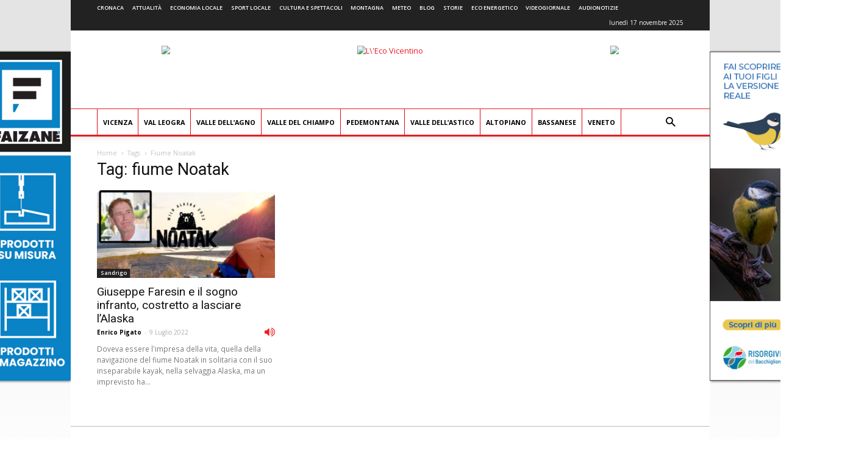

--- FILE ---
content_type: text/html; charset=UTF-8
request_url: https://www.ecovicentino.it/tag/fiume-noatak/
body_size: 19149
content:
<!doctype html >
<!--[if IE 8]>    <html class="ie8" lang="en"> <![endif]-->
<!--[if IE 9]>    <html class="ie9" lang="en"> <![endif]-->
<!--[if gt IE 8]><!--> <html lang="it-IT" prefix="og: http://ogp.me/ns#"> <!--<![endif]-->
<head>
    <title>fiume Noatak Archivi - L&#039;Eco Vicentino</title>
    <meta charset="UTF-8" />
    <meta name="viewport" content="width=device-width, initial-scale=1.0">
    <meta name="apple-itunes-app" content="app-id=967604675">
    <link rel="pingback" href="https://www.ecovicentino.it/xmlrpc.php" />
    
<!-- Google Tag Manager for WordPress by gtm4wp.com -->
<script data-cfasync="false" type="text/javascript">//<![CDATA[
	var gtm4wp_datalayer_name = "dataLayer";
	var dataLayer = dataLayer || [];
//]]>
</script>
<!-- End Google Tag Manager for WordPress by gtm4wp.com --><link rel="icon" type="image/png" href="https://www.ecovicentino.it/wp-content/uploads/logo/logo_ecovicentino_16x16.png"><link rel="apple-touch-icon-precomposed" sizes="76x76" href="https://www.ecovicentino.it/wp-content/uploads/logo/logo_ecovicentino_76x76.png"/><link rel="apple-touch-icon-precomposed" sizes="120x120" href="https://www.ecovicentino.it/wp-content/uploads/logo/logo_ecovicentino_120x120.png"/><link rel="apple-touch-icon-precomposed" sizes="152x152" href="https://www.ecovicentino.it/wp-content/uploads/logo/logo_ecovicentino_152x152.png"/><link rel="apple-touch-icon-precomposed" sizes="114x114" href="https://www.ecovicentino.it/wp-content/uploads/logo/logo_ecovicentino_114x114.png"/><link rel="apple-touch-icon-precomposed" sizes="144x144" href="https://www.ecovicentino.it/wp-content/uploads/logo/logo_ecovicentino_144x144.png"/>
<!-- This site is optimized with the Yoast SEO plugin v9.4 - https://yoast.com/wordpress/plugins/seo/ -->
<link rel="canonical" href="https://www.ecovicentino.it/tag/fiume-noatak/" />
<meta property="og:locale" content="it_IT" />
<meta property="og:type" content="object" />
<meta property="og:title" content="fiume Noatak Archivi - L&#039;Eco Vicentino" />
<meta property="og:url" content="https://www.ecovicentino.it/tag/fiume-noatak/" />
<meta property="og:site_name" content="L&#039;Eco Vicentino" />
<meta property="og:image" content="https://www.ecovicentino.it/wp-content/uploads/2016/09/header_facebook.png" />
<meta property="og:image:secure_url" content="https://www.ecovicentino.it/wp-content/uploads/2016/09/header_facebook.png" />
<meta property="og:image:width" content="200" />
<meta property="og:image:height" content="200" />
<meta name="twitter:card" content="summary" />
<meta name="twitter:title" content="fiume Noatak Archivi - L&#039;Eco Vicentino" />
<meta name="twitter:site" content="@ecovicentino" />
<meta name="twitter:image" content="https://www.ecovicentino.it/wp-content/uploads/2016/09/header_facebook.png" />
<script type='application/ld+json'>{"@context":"https://schema.org","@type":"Organization","url":"https://www.ecovicentino.it/","sameAs":["https://www.facebook.com/ecovicentino/","https://twitter.com/ecovicentino"],"@id":"https://www.ecovicentino.it/#organization","name":"L'Eco Vicentino","logo":"https://www.ecovicentino.it/wp-content/uploads/2016/09/header_facebook.png"}</script>
<!-- / Yoast SEO plugin. -->

<link rel='dns-prefetch' href='//fonts.googleapis.com' />
<link rel='dns-prefetch' href='//s.w.org' />
<link rel="alternate" type="application/rss+xml" title="L&#039;Eco Vicentino &raquo; Feed" href="https://www.ecovicentino.it/feed/" />
<link rel="alternate" type="application/rss+xml" title="L&#039;Eco Vicentino &raquo; Feed dei commenti" href="https://www.ecovicentino.it/comments/feed/" />
<link rel="alternate" type="application/rss+xml" title="L&#039;Eco Vicentino &raquo; fiume Noatak Feed del tag" href="https://www.ecovicentino.it/tag/fiume-noatak/feed/" />
		<script type="text/javascript">
			window._wpemojiSettings = {"baseUrl":"https:\/\/s.w.org\/images\/core\/emoji\/11\/72x72\/","ext":".png","svgUrl":"https:\/\/s.w.org\/images\/core\/emoji\/11\/svg\/","svgExt":".svg","source":{"concatemoji":"https:\/\/www.ecovicentino.it\/wp-includes\/js\/wp-emoji-release.min.js"}};
			!function(e,a,t){var n,r,o,i=a.createElement("canvas"),p=i.getContext&&i.getContext("2d");function s(e,t){var a=String.fromCharCode;p.clearRect(0,0,i.width,i.height),p.fillText(a.apply(this,e),0,0);e=i.toDataURL();return p.clearRect(0,0,i.width,i.height),p.fillText(a.apply(this,t),0,0),e===i.toDataURL()}function c(e){var t=a.createElement("script");t.src=e,t.defer=t.type="text/javascript",a.getElementsByTagName("head")[0].appendChild(t)}for(o=Array("flag","emoji"),t.supports={everything:!0,everythingExceptFlag:!0},r=0;r<o.length;r++)t.supports[o[r]]=function(e){if(!p||!p.fillText)return!1;switch(p.textBaseline="top",p.font="600 32px Arial",e){case"flag":return s([55356,56826,55356,56819],[55356,56826,8203,55356,56819])?!1:!s([55356,57332,56128,56423,56128,56418,56128,56421,56128,56430,56128,56423,56128,56447],[55356,57332,8203,56128,56423,8203,56128,56418,8203,56128,56421,8203,56128,56430,8203,56128,56423,8203,56128,56447]);case"emoji":return!s([55358,56760,9792,65039],[55358,56760,8203,9792,65039])}return!1}(o[r]),t.supports.everything=t.supports.everything&&t.supports[o[r]],"flag"!==o[r]&&(t.supports.everythingExceptFlag=t.supports.everythingExceptFlag&&t.supports[o[r]]);t.supports.everythingExceptFlag=t.supports.everythingExceptFlag&&!t.supports.flag,t.DOMReady=!1,t.readyCallback=function(){t.DOMReady=!0},t.supports.everything||(n=function(){t.readyCallback()},a.addEventListener?(a.addEventListener("DOMContentLoaded",n,!1),e.addEventListener("load",n,!1)):(e.attachEvent("onload",n),a.attachEvent("onreadystatechange",function(){"complete"===a.readyState&&t.readyCallback()})),(n=t.source||{}).concatemoji?c(n.concatemoji):n.wpemoji&&n.twemoji&&(c(n.twemoji),c(n.wpemoji)))}(window,document,window._wpemojiSettings);
		</script>
		<style type="text/css">
img.wp-smiley,
img.emoji {
	display: inline !important;
	border: none !important;
	box-shadow: none !important;
	height: 1em !important;
	width: 1em !important;
	margin: 0 .07em !important;
	vertical-align: -0.1em !important;
	background: none !important;
	padding: 0 !important;
}
</style>
<link rel='stylesheet' id='font-awesome-four-css'  href='https://www.ecovicentino.it/wp-content/plugins/font-awesome-4-menus/css/font-awesome.min.css' type='text/css' media='all' />
<link rel='stylesheet' id='easy-social-share-buttons-css'  href='https://www.ecovicentino.it/wp-content/plugins/easy-social-share-buttons3/assets/css/easy-social-share-buttons.min.css' type='text/css' media='all' />
<link rel='stylesheet' id='mediaelement-css-css'  href='https://www.ecovicentino.it/wp-content/themes/Newspaper-child/mediaplayer/mediaelementplayer.min.css' type='text/css' media='all' />
<link rel='stylesheet' id='google-fonts-style-css'  href='https://fonts.googleapis.com/css?family=Open+Sans%3A300italic%2C400%2C400italic%2C600%2C600italic%2C700%7CRoboto%3A300%2C400%2C400italic%2C500%2C500italic%2C700%2C900' type='text/css' media='all' />
<link rel='stylesheet' id='js_composer_front-css'  href='https://www.ecovicentino.it/wp-content/plugins/js_composer/assets/css/js_composer.min.css' type='text/css' media='all' />
<link rel='stylesheet' id='td-theme-css'  href='https://www.ecovicentino.it/wp-content/themes/Newspaper/style.css' type='text/css' media='all' />
<link rel='stylesheet' id='td-theme-child-css'  href='https://www.ecovicentino.it/wp-content/themes/Newspaper-child/style.css' type='text/css' media='all' />
<script type='text/javascript' src='https://www.ecovicentino.it/wp-includes/js/jquery/jquery.js'></script>
<script type='text/javascript' src='https://www.ecovicentino.it/wp-includes/js/jquery/jquery-migrate.min.js'></script>
<script type='text/javascript' src='https://www.ecovicentino.it/wp-content/plugins/duracelltomi-google-tag-manager/js/gtm4wp-contact-form-7-tracker.js'></script>
<script type='text/javascript' src='https://www.ecovicentino.it/wp-content/plugins/duracelltomi-google-tag-manager/js/gtm4wp-form-move-tracker.js'></script>
<script type='text/javascript' src='https://www.ecovicentino.it/wp-admin/js/mediatrend-banner.js'></script>
<script type='text/javascript' src='https://www.ecovicentino.it/wp-content/themes/Newspaper-child/js/NoSleep.min.js'></script>
<link rel='https://api.w.org/' href='https://www.ecovicentino.it/wp-json/' />
<link rel="EditURI" type="application/rsd+xml" title="RSD" href="https://www.ecovicentino.it/xmlrpc.php?rsd" />
<link rel="wlwmanifest" type="application/wlwmanifest+xml" href="https://www.ecovicentino.it/wp-includes/wlwmanifest.xml" /> 
<meta name="generator" content="WordPress 4.9.28" />
<!-- start Simple Custom CSS and JS -->
<style type="text/css">
.banner_lato_slide{
    width: 40%;
	float: right;
	height: 320px;
	}	
.banner_eco{
    height: 50%;
	width: 100%;
	padding-left: 5px;
	}	
.banner_lato{
    height: 50%;
	width: 100%;
	padding-top: 5px;
	}	
.banner_lato1{
    width: 50%;
	float: left;
	    padding: 5px;
	}	
.banner_lato2{
    width: 50%;
	float: right;
	    padding: 5px;
	}	
@media only screen and (max-width:768px) {
.slider_home{
    width: 100%;
	clear: both
	}
.banner_lato_slide{
   width: 100%;
   height: 190px;
	}
.banner_eco{
    height: 100%;
	width: 100%;
	padding-left: 5px;
	}
.banner_lato{
	display: none;
	}	
.banner_lato1{
	display: none;
	}	
.banner_lato2{
	display: none;
	}
}
.nav-links a {
    position: fixed;
    top:50%;
    transform:translateY(-50%);
    font-family:icomoon;
    padding:30px 50px;
    background:#fff;
    font-size:40px;
    color:#666;
}
.nav-previous a {
    left:0;
}
.nav-next a {
    right:0;
}
 
/*button hover*/
.nav-links a:hover {
    text-decoration: none;
    color:#5EA1D2;
}
 
/*button icons*/
.nav-previous a:before {
    content:'\f104';
    left:20px;
}
.nav-next a:after {
    content:'\f105';
    right:20px;
}
</style>
<!-- end Simple Custom CSS and JS -->
<script type="text/javascript">
(function(url){
	if(/(?:Chrome\/26\.0\.1410\.63 Safari\/537\.31|WordfenceTestMonBot)/.test(navigator.userAgent)){ return; }
	var addEvent = function(evt, handler) {
		if (window.addEventListener) {
			document.addEventListener(evt, handler, false);
		} else if (window.attachEvent) {
			document.attachEvent('on' + evt, handler);
		}
	};
	var removeEvent = function(evt, handler) {
		if (window.removeEventListener) {
			document.removeEventListener(evt, handler, false);
		} else if (window.detachEvent) {
			document.detachEvent('on' + evt, handler);
		}
	};
	var evts = 'contextmenu dblclick drag dragend dragenter dragleave dragover dragstart drop keydown keypress keyup mousedown mousemove mouseout mouseover mouseup mousewheel scroll'.split(' ');
	var logHuman = function() {
		if (window.wfLogHumanRan) { return; }
		window.wfLogHumanRan = true;
		var wfscr = document.createElement('script');
		wfscr.type = 'text/javascript';
		wfscr.async = true;
		wfscr.src = url + '&r=' + Math.random();
		(document.getElementsByTagName('head')[0]||document.getElementsByTagName('body')[0]).appendChild(wfscr);
		for (var i = 0; i < evts.length; i++) {
			removeEvent(evts[i], logHuman);
		}
	};
	for (var i = 0; i < evts.length; i++) {
		addEvent(evts[i], logHuman);
	}
})('//www.ecovicentino.it/?wordfence_lh=1&hid=3FFA040C6BF5FEC3CD14B96F7B54035B');
</script>
<script type="text/javascript">var essb_settings = {"ajax_url":"https:\/\/www.ecovicentino.it\/wp-admin\/admin-ajax.php","essb3_nonce":"5b52d5ff75","essb3_plugin_url":"https:\/\/www.ecovicentino.it\/wp-content\/plugins\/easy-social-share-buttons3","essb3_stats":false,"essb3_ga":false,"blog_url":"https:\/\/www.ecovicentino.it\/","post_id":"322060"};</script>
<!-- Google Tag Manager for WordPress by gtm4wp.com -->
<script data-cfasync="false" type="text/javascript">//<![CDATA[
	dataLayer.push({"pagePostType":"post","pagePostType2":"tag-post"});//]]>
</script>
<script data-cfasync="false">//<![CDATA[
(function(w,d,s,l,i){w[l]=w[l]||[];w[l].push({'gtm.start':
new Date().getTime(),event:'gtm.js'});var f=d.getElementsByTagName(s)[0],
j=d.createElement(s),dl=l!='dataLayer'?'&l='+l:'';j.async=true;j.src=
'//www.googletagmanager.com/gtm.'+'js?id='+i+dl;f.parentNode.insertBefore(j,f);
})(window,document,'script','dataLayer','GTM-WQLV6W');//]]>
</script>
<!-- End Google Tag Manager -->
<!-- End Google Tag Manager for WordPress by gtm4wp.com -->			<script>
				window.tdwGlobal = {"adminUrl":"https:\/\/www.ecovicentino.it\/wp-admin\/","wpRestNonce":"7759a7df40","wpRestUrl":"https:\/\/www.ecovicentino.it\/wp-json\/","permalinkStructure":"\/%category%\/%postname%\/"};
			</script>
			<!--[if lt IE 9]><script src="https://html5shim.googlecode.com/svn/trunk/html5.js"></script><![endif]-->
    <meta name="generator" content="Powered by WPBakery Page Builder - drag and drop page builder for WordPress."/>
<!--[if lte IE 9]><link rel="stylesheet" type="text/css" href="https://www.ecovicentino.it/wp-content/plugins/js_composer/assets/css/vc_lte_ie9.min.css" media="screen"><![endif]-->      <meta name="onesignal" content="wordpress-plugin"/>
            <script>

      window.OneSignal = window.OneSignal || [];

      OneSignal.push( function() {
        OneSignal.SERVICE_WORKER_UPDATER_PATH = "OneSignalSDKUpdaterWorker.js.php";
        OneSignal.SERVICE_WORKER_PATH = "OneSignalSDKWorker.js.php";
        OneSignal.SERVICE_WORKER_PARAM = { scope: '/' };

        OneSignal.setDefaultNotificationUrl("https://www.ecovicentino.it");
        var oneSignal_options = {};
        window._oneSignalInitOptions = oneSignal_options;

        oneSignal_options['wordpress'] = true;
oneSignal_options['appId'] = 'ef8095a8-5f18-4d9b-af31-a1e1ae57df50';
oneSignal_options['welcomeNotification'] = { };
oneSignal_options['welcomeNotification']['title'] = "L&#039;Eco Vicentino";
oneSignal_options['welcomeNotification']['message'] = "Grazie per aver accettato le nostre notifiche!";
oneSignal_options['path'] = "https://www.ecovicentino.it/wp-content/plugins/onesignal-free-web-push-notifications/sdk_files/";
oneSignal_options['safari_web_id'] = "web.onesignal.auto.32866db8-e87d-48d6-8bf4-a7b54cca5ee4";
oneSignal_options['promptOptions'] = { };
oneSignal_options['promptOptions']['actionMessage'] = 'Ricevi le nostre notifiche per essere aggiornato in tempo reale!';
oneSignal_options['promptOptions']['acceptButtonText'] = 'Certamente';
oneSignal_options['promptOptions']['cancelButtonText'] = 'Non ora';
                OneSignal.init(window._oneSignalInitOptions);
                OneSignal.showSlidedownPrompt();      });

      function documentInitOneSignal() {
        var oneSignal_elements = document.getElementsByClassName("OneSignal-prompt");

        var oneSignalLinkClickHandler = function(event) { OneSignal.push(['registerForPushNotifications']); event.preventDefault(); };        for(var i = 0; i < oneSignal_elements.length; i++)
          oneSignal_elements[i].addEventListener('click', oneSignalLinkClickHandler, false);
      }

      if (document.readyState === 'complete') {
           documentInitOneSignal();
      }
      else {
           window.addEventListener("load", function(event){
               documentInitOneSignal();
          });
      }
    </script>

<!-- JS generated by theme -->

<script>
    
    

	    var tdBlocksArray = []; //here we store all the items for the current page

	    //td_block class - each ajax block uses a object of this class for requests
	    function tdBlock() {
		    this.id = '';
		    this.block_type = 1; //block type id (1-234 etc)
		    this.atts = '';
		    this.td_column_number = '';
		    this.td_current_page = 1; //
		    this.post_count = 0; //from wp
		    this.found_posts = 0; //from wp
		    this.max_num_pages = 0; //from wp
		    this.td_filter_value = ''; //current live filter value
		    this.is_ajax_running = false;
		    this.td_user_action = ''; // load more or infinite loader (used by the animation)
		    this.header_color = '';
		    this.ajax_pagination_infinite_stop = ''; //show load more at page x
	    }


        // td_js_generator - mini detector
        (function(){
            var htmlTag = document.getElementsByTagName("html")[0];

	        if ( navigator.userAgent.indexOf("MSIE 10.0") > -1 ) {
                htmlTag.className += ' ie10';
            }

            if ( !!navigator.userAgent.match(/Trident.*rv\:11\./) ) {
                htmlTag.className += ' ie11';
            }

	        if ( navigator.userAgent.indexOf("Edge") > -1 ) {
                htmlTag.className += ' ieEdge';
            }

            if ( /(iPad|iPhone|iPod)/g.test(navigator.userAgent) ) {
                htmlTag.className += ' td-md-is-ios';
            }

            var user_agent = navigator.userAgent.toLowerCase();
            if ( user_agent.indexOf("android") > -1 ) {
                htmlTag.className += ' td-md-is-android';
            }

            if ( -1 !== navigator.userAgent.indexOf('Mac OS X')  ) {
                htmlTag.className += ' td-md-is-os-x';
            }

            if ( /chrom(e|ium)/.test(navigator.userAgent.toLowerCase()) ) {
               htmlTag.className += ' td-md-is-chrome';
            }

            if ( -1 !== navigator.userAgent.indexOf('Firefox') ) {
                htmlTag.className += ' td-md-is-firefox';
            }

            if ( -1 !== navigator.userAgent.indexOf('Safari') && -1 === navigator.userAgent.indexOf('Chrome') ) {
                htmlTag.className += ' td-md-is-safari';
            }

            if( -1 !== navigator.userAgent.indexOf('IEMobile') ){
                htmlTag.className += ' td-md-is-iemobile';
            }

        })();




        var tdLocalCache = {};

        ( function () {
            "use strict";

            tdLocalCache = {
                data: {},
                remove: function (resource_id) {
                    delete tdLocalCache.data[resource_id];
                },
                exist: function (resource_id) {
                    return false; //tdLocalCache.data.hasOwnProperty(resource_id) && tdLocalCache.data[resource_id] !== null;
                },
                get: function (resource_id) {
                    return tdLocalCache.data[resource_id];
                },
                set: function (resource_id, cachedData) {
                    tdLocalCache.remove(resource_id);
                    tdLocalCache.data[resource_id] = cachedData;
                }
            };
        })();

    
    
var td_viewport_interval_list=[{"limitBottom":767,"sidebarWidth":228},{"limitBottom":1018,"sidebarWidth":300},{"limitBottom":1140,"sidebarWidth":324}];
var td_animation_stack_effect="type0";
var tds_animation_stack=true;
var td_animation_stack_specific_selectors=".entry-thumb, img";
var td_animation_stack_general_selectors=".td-animation-stack img, .td-animation-stack .entry-thumb, .post img";
var td_ajax_url="https:\/\/www.ecovicentino.it\/wp-admin\/admin-ajax.php?td_theme_name=Newspaper&v=8.7.2";
var td_get_template_directory_uri="https:\/\/www.ecovicentino.it\/wp-content\/themes\/Newspaper";
var tds_snap_menu="";
var tds_logo_on_sticky="";
var tds_header_style="";
var td_please_wait="Per favore attendi...";
var td_email_user_pass_incorrect="Utente o password errata!";
var td_email_user_incorrect="Email o Username errati!";
var td_email_incorrect="Email non corretta!";
var tds_more_articles_on_post_enable="";
var tds_more_articles_on_post_time_to_wait="";
var tds_more_articles_on_post_pages_distance_from_top=0;
var tds_theme_color_site_wide="#ed1c24";
var tds_smart_sidebar="enabled";
var tdThemeName="Newspaper";
var td_magnific_popup_translation_tPrev="Precedente (Freccia Sinistra)";
var td_magnific_popup_translation_tNext="Successivo (tasto freccia destra)";
var td_magnific_popup_translation_tCounter="%curr% di %total%";
var td_magnific_popup_translation_ajax_tError="Il contenuto di %url% non pu\u00f2 essere caricato.";
var td_magnific_popup_translation_image_tError="L'immagine #%curr% non pu\u00f2 essere caricata";
var tdsDateFormat="l j F Y";
var tdDateNamesI18n={"month_names":["gennaio","febbraio","marzo","aprile","maggio","giugno","luglio","agosto","settembre","ottobre","novembre","dicembre"],"month_names_short":["Gen","Feb","Mar","Apr","Mag","Giu","Lug","Ago","Set","Ott","Nov","Dic"],"day_names":["domenica","luned\u00ec","marted\u00ec","mercoled\u00ec","gioved\u00ec","venerd\u00ec","sabato"],"day_names_short":["dom","lun","mar","mer","gio","ven","sab"]};
var td_ad_background_click_link="https:\/\/www.ecovicentino.it\/wp-admin\/goto_link.php?def=https:\/\/www.risorgivedelbacchiglione.it\/attivita\/&zr=\/radio\/";
var td_ad_background_click_link_sx="https:\/\/www.ecovicentino.it\/wp-admin\/goto_link.php?def=https:\/\/www.risorgivedelbacchiglione.it\/attivita\/&zr=\/radio\/";
var td_ad_background_click_link_dx="";
var td_ad_background_click_target="_blank";
</script>


<!-- Header style compiled by theme -->

<style>
    

body {
	background-image:url("https://www.ecovicentino.it/wp-content/uploads/2025/10/sfondo-base-viacqua.jpg");
	background-repeat:no-repeat;
	background-position:center top;
	background-attachment:fixed;
}
.td-header-wrap .black-menu .sf-menu > .current-menu-item > a,
    .td-header-wrap .black-menu .sf-menu > .current-menu-ancestor > a,
    .td-header-wrap .black-menu .sf-menu > .current-category-ancestor > a,
    .td-header-wrap .black-menu .sf-menu > li > a:hover,
    .td-header-wrap .black-menu .sf-menu > .sfHover > a,
    .td-header-style-12 .td-header-menu-wrap-full,
    .sf-menu > .current-menu-item > a:after,
    .sf-menu > .current-menu-ancestor > a:after,
    .sf-menu > .current-category-ancestor > a:after,
    .sf-menu > li:hover > a:after,
    .sf-menu > .sfHover > a:after,
    .td-header-style-12 .td-affix,
    .header-search-wrap .td-drop-down-search:after,
    .header-search-wrap .td-drop-down-search .btn:hover,
    input[type=submit]:hover,
    .td-read-more a,
    .td-post-category:hover,
    .td-grid-style-1.td-hover-1 .td-big-grid-post:hover .td-post-category,
    .td-grid-style-5.td-hover-1 .td-big-grid-post:hover .td-post-category,
    .td_top_authors .td-active .td-author-post-count,
    .td_top_authors .td-active .td-author-comments-count,
    .td_top_authors .td_mod_wrap:hover .td-author-post-count,
    .td_top_authors .td_mod_wrap:hover .td-author-comments-count,
    .td-404-sub-sub-title a:hover,
    .td-search-form-widget .wpb_button:hover,
    .td-rating-bar-wrap div,
    .td_category_template_3 .td-current-sub-category,
    .dropcap,
    .td_wrapper_video_playlist .td_video_controls_playlist_wrapper,
    .wpb_default,
    .wpb_default:hover,
    .td-left-smart-list:hover,
    .td-right-smart-list:hover,
    .woocommerce-checkout .woocommerce input.button:hover,
    .woocommerce-page .woocommerce a.button:hover,
    .woocommerce-account div.woocommerce .button:hover,
    #bbpress-forums button:hover,
    .bbp_widget_login .button:hover,
    .td-footer-wrapper .td-post-category,
    .td-footer-wrapper .widget_product_search input[type="submit"]:hover,
    .woocommerce .product a.button:hover,
    .woocommerce .product #respond input#submit:hover,
    .woocommerce .checkout input#place_order:hover,
    .woocommerce .woocommerce.widget .button:hover,
    .single-product .product .summary .cart .button:hover,
    .woocommerce-cart .woocommerce table.cart .button:hover,
    .woocommerce-cart .woocommerce .shipping-calculator-form .button:hover,
    .td-next-prev-wrap a:hover,
    .td-load-more-wrap a:hover,
    .td-post-small-box a:hover,
    .page-nav .current,
    .page-nav:first-child > div,
    .td_category_template_8 .td-category-header .td-category a.td-current-sub-category,
    .td_category_template_4 .td-category-siblings .td-category a:hover,
    #bbpress-forums .bbp-pagination .current,
    #bbpress-forums #bbp-single-user-details #bbp-user-navigation li.current a,
    .td-theme-slider:hover .slide-meta-cat a,
    a.vc_btn-black:hover,
    .td-trending-now-wrapper:hover .td-trending-now-title,
    .td-scroll-up,
    .td-smart-list-button:hover,
    .td-weather-information:before,
    .td-weather-week:before,
    .td_block_exchange .td-exchange-header:before,
    .td_block_big_grid_9.td-grid-style-1 .td-post-category,
    .td_block_big_grid_9.td-grid-style-5 .td-post-category,
    .td-grid-style-6.td-hover-1 .td-module-thumb:after,
    .td-pulldown-syle-2 .td-subcat-dropdown ul:after,
    .td_block_template_9 .td-block-title:after,
    .td_block_template_15 .td-block-title:before,
    div.wpforms-container .wpforms-form div.wpforms-submit-container button[type=submit] {
        background-color: #ed1c24;
    }

    .global-block-template-4 .td-related-title .td-cur-simple-item:before {
        border-color: #ed1c24 transparent transparent transparent !important;
    }

    .woocommerce .woocommerce-message .button:hover,
    .woocommerce .woocommerce-error .button:hover,
    .woocommerce .woocommerce-info .button:hover,
    .global-block-template-4 .td-related-title .td-cur-simple-item,
    .global-block-template-3 .td-related-title .td-cur-simple-item,
    .global-block-template-9 .td-related-title:after {
        background-color: #ed1c24 !important;
    }

    .woocommerce .product .onsale,
    .woocommerce.widget .ui-slider .ui-slider-handle {
        background: none #ed1c24;
    }

    .woocommerce.widget.widget_layered_nav_filters ul li a {
        background: none repeat scroll 0 0 #ed1c24 !important;
    }

    a,
    cite a:hover,
    .td_mega_menu_sub_cats .cur-sub-cat,
    .td-mega-span h3 a:hover,
    .td_mod_mega_menu:hover .entry-title a,
    .header-search-wrap .result-msg a:hover,
    .td-header-top-menu .td-drop-down-search .td_module_wrap:hover .entry-title a,
    .td-header-top-menu .td-icon-search:hover,
    .td-header-wrap .result-msg a:hover,
    .top-header-menu li a:hover,
    .top-header-menu .current-menu-item > a,
    .top-header-menu .current-menu-ancestor > a,
    .top-header-menu .current-category-ancestor > a,
    .td-social-icon-wrap > a:hover,
    .td-header-sp-top-widget .td-social-icon-wrap a:hover,
    .td-page-content blockquote p,
    .td-post-content blockquote p,
    .mce-content-body blockquote p,
    .comment-content blockquote p,
    .wpb_text_column blockquote p,
    .td_block_text_with_title blockquote p,
    .td_module_wrap:hover .entry-title a,
    .td-subcat-filter .td-subcat-list a:hover,
    .td-subcat-filter .td-subcat-dropdown a:hover,
    .td_quote_on_blocks,
    .dropcap2,
    .dropcap3,
    .td_top_authors .td-active .td-authors-name a,
    .td_top_authors .td_mod_wrap:hover .td-authors-name a,
    .td-post-next-prev-content a:hover,
    .author-box-wrap .td-author-social a:hover,
    .td-author-name a:hover,
    .td-author-url a:hover,
    .td_mod_related_posts:hover h3 > a,
    .td-post-template-11 .td-related-title .td-related-left:hover,
    .td-post-template-11 .td-related-title .td-related-right:hover,
    .td-post-template-11 .td-related-title .td-cur-simple-item,
    .td-post-template-11 .td_block_related_posts .td-next-prev-wrap a:hover,
    .comment-reply-link:hover,
    .logged-in-as a:hover,
    #cancel-comment-reply-link:hover,
    .td-search-query,
    .td-category-header .td-pulldown-category-filter-link:hover,
    .td-category-siblings .td-subcat-dropdown a:hover,
    .td-category-siblings .td-subcat-dropdown a.td-current-sub-category,
    .widget a:hover,
    .td_wp_recentcomments a:hover,
    .archive .widget_archive .current,
    .archive .widget_archive .current a,
    .widget_calendar tfoot a:hover,
    .woocommerce a.added_to_cart:hover,
    .woocommerce-account .woocommerce-MyAccount-navigation a:hover,
    #bbpress-forums li.bbp-header .bbp-reply-content span a:hover,
    #bbpress-forums .bbp-forum-freshness a:hover,
    #bbpress-forums .bbp-topic-freshness a:hover,
    #bbpress-forums .bbp-forums-list li a:hover,
    #bbpress-forums .bbp-forum-title:hover,
    #bbpress-forums .bbp-topic-permalink:hover,
    #bbpress-forums .bbp-topic-started-by a:hover,
    #bbpress-forums .bbp-topic-started-in a:hover,
    #bbpress-forums .bbp-body .super-sticky li.bbp-topic-title .bbp-topic-permalink,
    #bbpress-forums .bbp-body .sticky li.bbp-topic-title .bbp-topic-permalink,
    .widget_display_replies .bbp-author-name,
    .widget_display_topics .bbp-author-name,
    .footer-text-wrap .footer-email-wrap a,
    .td-subfooter-menu li a:hover,
    .footer-social-wrap a:hover,
    a.vc_btn-black:hover,
    .td-smart-list-dropdown-wrap .td-smart-list-button:hover,
    .td_module_17 .td-read-more a:hover,
    .td_module_18 .td-read-more a:hover,
    .td_module_19 .td-post-author-name a:hover,
    .td-instagram-user a,
    .td-pulldown-syle-2 .td-subcat-dropdown:hover .td-subcat-more span,
    .td-pulldown-syle-2 .td-subcat-dropdown:hover .td-subcat-more i,
    .td-pulldown-syle-3 .td-subcat-dropdown:hover .td-subcat-more span,
    .td-pulldown-syle-3 .td-subcat-dropdown:hover .td-subcat-more i,
    .td-block-title-wrap .td-wrapper-pulldown-filter .td-pulldown-filter-display-option:hover,
    .td-block-title-wrap .td-wrapper-pulldown-filter .td-pulldown-filter-display-option:hover i,
    .td-block-title-wrap .td-wrapper-pulldown-filter .td-pulldown-filter-link:hover,
    .td-block-title-wrap .td-wrapper-pulldown-filter .td-pulldown-filter-item .td-cur-simple-item,
    .global-block-template-2 .td-related-title .td-cur-simple-item,
    .global-block-template-5 .td-related-title .td-cur-simple-item,
    .global-block-template-6 .td-related-title .td-cur-simple-item,
    .global-block-template-7 .td-related-title .td-cur-simple-item,
    .global-block-template-8 .td-related-title .td-cur-simple-item,
    .global-block-template-9 .td-related-title .td-cur-simple-item,
    .global-block-template-10 .td-related-title .td-cur-simple-item,
    .global-block-template-11 .td-related-title .td-cur-simple-item,
    .global-block-template-12 .td-related-title .td-cur-simple-item,
    .global-block-template-13 .td-related-title .td-cur-simple-item,
    .global-block-template-14 .td-related-title .td-cur-simple-item,
    .global-block-template-15 .td-related-title .td-cur-simple-item,
    .global-block-template-16 .td-related-title .td-cur-simple-item,
    .global-block-template-17 .td-related-title .td-cur-simple-item,
    .td-theme-wrap .sf-menu ul .td-menu-item > a:hover,
    .td-theme-wrap .sf-menu ul .sfHover > a,
    .td-theme-wrap .sf-menu ul .current-menu-ancestor > a,
    .td-theme-wrap .sf-menu ul .current-category-ancestor > a,
    .td-theme-wrap .sf-menu ul .current-menu-item > a,
    .td_outlined_btn {
        color: #ed1c24;
    }

    a.vc_btn-black.vc_btn_square_outlined:hover,
    a.vc_btn-black.vc_btn_outlined:hover,
    .td-mega-menu-page .wpb_content_element ul li a:hover,
    .td-theme-wrap .td-aj-search-results .td_module_wrap:hover .entry-title a,
    .td-theme-wrap .header-search-wrap .result-msg a:hover {
        color: #ed1c24 !important;
    }

    .td-next-prev-wrap a:hover,
    .td-load-more-wrap a:hover,
    .td-post-small-box a:hover,
    .page-nav .current,
    .page-nav:first-child > div,
    .td_category_template_8 .td-category-header .td-category a.td-current-sub-category,
    .td_category_template_4 .td-category-siblings .td-category a:hover,
    #bbpress-forums .bbp-pagination .current,
    .post .td_quote_box,
    .page .td_quote_box,
    a.vc_btn-black:hover,
    .td_block_template_5 .td-block-title > *,
    .td_outlined_btn {
        border-color: #ed1c24;
    }

    .td_wrapper_video_playlist .td_video_currently_playing:after {
        border-color: #ed1c24 !important;
    }

    .header-search-wrap .td-drop-down-search:before {
        border-color: transparent transparent #ed1c24 transparent;
    }

    .block-title > span,
    .block-title > a,
    .block-title > label,
    .widgettitle,
    .widgettitle:after,
    .td-trending-now-title,
    .td-trending-now-wrapper:hover .td-trending-now-title,
    .wpb_tabs li.ui-tabs-active a,
    .wpb_tabs li:hover a,
    .vc_tta-container .vc_tta-color-grey.vc_tta-tabs-position-top.vc_tta-style-classic .vc_tta-tabs-container .vc_tta-tab.vc_active > a,
    .vc_tta-container .vc_tta-color-grey.vc_tta-tabs-position-top.vc_tta-style-classic .vc_tta-tabs-container .vc_tta-tab:hover > a,
    .td_block_template_1 .td-related-title .td-cur-simple-item,
    .woocommerce .product .products h2:not(.woocommerce-loop-product__title),
    .td-subcat-filter .td-subcat-dropdown:hover .td-subcat-more, 
    .td_3D_btn,
    .td_shadow_btn,
    .td_default_btn,
    .td_round_btn, 
    .td_outlined_btn:hover {
    	background-color: #ed1c24;
    }

    .woocommerce div.product .woocommerce-tabs ul.tabs li.active {
    	background-color: #ed1c24 !important;
    }

    .block-title,
    .td_block_template_1 .td-related-title,
    .wpb_tabs .wpb_tabs_nav,
    .vc_tta-container .vc_tta-color-grey.vc_tta-tabs-position-top.vc_tta-style-classic .vc_tta-tabs-container,
    .woocommerce div.product .woocommerce-tabs ul.tabs:before {
        border-color: #ed1c24;
    }
    .td_block_wrap .td-subcat-item a.td-cur-simple-item {
	    color: #ed1c24;
	}


    
    .td-grid-style-4 .entry-title
    {
        background-color: rgba(237, 28, 36, 0.7);
    }

    
    .block-title > span,
    .block-title > span > a,
    .block-title > a,
    .block-title > label,
    .widgettitle,
    .widgettitle:after,
    .td-trending-now-title,
    .td-trending-now-wrapper:hover .td-trending-now-title,
    .wpb_tabs li.ui-tabs-active a,
    .wpb_tabs li:hover a,
    .vc_tta-container .vc_tta-color-grey.vc_tta-tabs-position-top.vc_tta-style-classic .vc_tta-tabs-container .vc_tta-tab.vc_active > a,
    .vc_tta-container .vc_tta-color-grey.vc_tta-tabs-position-top.vc_tta-style-classic .vc_tta-tabs-container .vc_tta-tab:hover > a,
    .td_block_template_1 .td-related-title .td-cur-simple-item,
    .woocommerce .product .products h2:not(.woocommerce-loop-product__title),
    .td-subcat-filter .td-subcat-dropdown:hover .td-subcat-more,
    .td-weather-information:before,
    .td-weather-week:before,
    .td_block_exchange .td-exchange-header:before,
    .td-theme-wrap .td_block_template_3 .td-block-title > *,
    .td-theme-wrap .td_block_template_4 .td-block-title > *,
    .td-theme-wrap .td_block_template_7 .td-block-title > *,
    .td-theme-wrap .td_block_template_9 .td-block-title:after,
    .td-theme-wrap .td_block_template_10 .td-block-title::before,
    .td-theme-wrap .td_block_template_11 .td-block-title::before,
    .td-theme-wrap .td_block_template_11 .td-block-title::after,
    .td-theme-wrap .td_block_template_14 .td-block-title,
    .td-theme-wrap .td_block_template_15 .td-block-title:before,
    .td-theme-wrap .td_block_template_17 .td-block-title:before {
        background-color: #000000;
    }

    .woocommerce div.product .woocommerce-tabs ul.tabs li.active {
    	background-color: #000000 !important;
    }

    .block-title,
    .td_block_template_1 .td-related-title,
    .wpb_tabs .wpb_tabs_nav,
    .vc_tta-container .vc_tta-color-grey.vc_tta-tabs-position-top.vc_tta-style-classic .vc_tta-tabs-container,
    .woocommerce div.product .woocommerce-tabs ul.tabs:before,
    .td-theme-wrap .td_block_template_5 .td-block-title > *,
    .td-theme-wrap .td_block_template_17 .td-block-title,
    .td-theme-wrap .td_block_template_17 .td-block-title::before {
        border-color: #000000;
    }

    .td-theme-wrap .td_block_template_4 .td-block-title > *:before,
    .td-theme-wrap .td_block_template_17 .td-block-title::after {
        border-color: #000000 transparent transparent transparent;
    }

    
    .sf-menu > .current-menu-item > a:after,
    .sf-menu > .current-menu-ancestor > a:after,
    .sf-menu > .current-category-ancestor > a:after,
    .sf-menu > li:hover > a:after,
    .sf-menu > .sfHover > a:after,
    .td_block_mega_menu .td-next-prev-wrap a:hover,
    .td-mega-span .td-post-category:hover,
    .td-header-wrap .black-menu .sf-menu > li > a:hover,
    .td-header-wrap .black-menu .sf-menu > .current-menu-ancestor > a,
    .td-header-wrap .black-menu .sf-menu > .sfHover > a,
    .header-search-wrap .td-drop-down-search:after,
    .header-search-wrap .td-drop-down-search .btn:hover,
    .td-header-wrap .black-menu .sf-menu > .current-menu-item > a,
    .td-header-wrap .black-menu .sf-menu > .current-menu-ancestor > a,
    .td-header-wrap .black-menu .sf-menu > .current-category-ancestor > a {
        background-color: #ed1c24;
    }


    .td_block_mega_menu .td-next-prev-wrap a:hover {
        border-color: #ed1c24;
    }

    .header-search-wrap .td-drop-down-search:before {
        border-color: transparent transparent #ed1c24 transparent;
    }

    .td_mega_menu_sub_cats .cur-sub-cat,
    .td_mod_mega_menu:hover .entry-title a,
    .td-theme-wrap .sf-menu ul .td-menu-item > a:hover,
    .td-theme-wrap .sf-menu ul .sfHover > a,
    .td-theme-wrap .sf-menu ul .current-menu-ancestor > a,
    .td-theme-wrap .sf-menu ul .current-category-ancestor > a,
    .td-theme-wrap .sf-menu ul .current-menu-item > a {
        color: #ed1c24;
    }
    
    
    
    @media (max-width: 767px) {
        body .td-header-wrap .td-header-main-menu {
            background-color: #ffffff !important;
        }
    }


    
    @media (max-width: 767px) {
        body #td-top-mobile-toggle i,
        .td-header-wrap .header-search-wrap .td-icon-search {
            color: #000000 !important;
        }
    }

    
    .td-menu-background:before,
    .td-search-background:before {
        background: rgba(255,255,255,0.85);
        background: -moz-linear-gradient(top, rgba(255,255,255,0.85) 0%, #ffffff 100%);
        background: -webkit-gradient(left top, left bottom, color-stop(0%, rgba(255,255,255,0.85)), color-stop(100%, #ffffff));
        background: -webkit-linear-gradient(top, rgba(255,255,255,0.85) 0%, #ffffff 100%);
        background: -o-linear-gradient(top, rgba(255,255,255,0.85) 0%, @mobileu_gradient_two_mob 100%);
        background: -ms-linear-gradient(top, rgba(255,255,255,0.85) 0%, #ffffff 100%);
        background: linear-gradient(to bottom, rgba(255,255,255,0.85) 0%, #ffffff 100%);
        filter: progid:DXImageTransform.Microsoft.gradient( startColorstr='rgba(255,255,255,0.85)', endColorstr='#ffffff', GradientType=0 );
    }

    
    .td-mobile-content .current-menu-item > a,
    .td-mobile-content .current-menu-ancestor > a,
    .td-mobile-content .current-category-ancestor > a,
    #td-mobile-nav .td-menu-login-section a:hover,
    #td-mobile-nav .td-register-section a:hover,
    #td-mobile-nav .td-menu-socials-wrap a:hover i,
    .td-search-close a:hover i {
        color: #dbdbdb;
    }

    
    .td-mobile-content li a,
    .td-mobile-content .td-icon-menu-right,
    .td-mobile-content .sub-menu .td-icon-menu-right,
    #td-mobile-nav .td-menu-login-section a,
    #td-mobile-nav .td-menu-logout a,
    #td-mobile-nav .td-menu-socials-wrap .td-icon-font,
    .td-mobile-close .td-icon-close-mobile,
    .td-search-close .td-icon-close-mobile,
    .td-search-wrap-mob,
    .td-search-wrap-mob #td-header-search-mob,
    #td-mobile-nav .td-register-section,
    #td-mobile-nav .td-register-section .td-login-input,
    #td-mobile-nav label,
    #td-mobile-nav .td-register-section i,
    #td-mobile-nav .td-register-section a,
    #td-mobile-nav .td_display_err,
    .td-search-wrap-mob .td_module_wrap .entry-title a,
    .td-search-wrap-mob .td_module_wrap:hover .entry-title a,
    .td-search-wrap-mob .td-post-date {
        color: #000000;
    }
    .td-search-wrap-mob .td-search-input:before,
    .td-search-wrap-mob .td-search-input:after,
    #td-mobile-nav .td-menu-login-section .td-menu-login span {
        background-color: #000000;
    }

    #td-mobile-nav .td-register-section .td-login-input {
        border-bottom-color: #000000 !important;
    }


    
    .td-header-wrap .td-logo-text-container .td-logo-text {
        color: #ffffff;
    }

    
    .td-footer-wrapper,
    .td-footer-wrapper .td_block_template_7 .td-block-title > *,
    .td-footer-wrapper .td_block_template_17 .td-block-title,
    .td-footer-wrapper .td-block-title-wrap .td-wrapper-pulldown-filter {
        background-color: #ffffff;
    }

    
    .td-footer-wrapper,
    .td-footer-wrapper a,
    .td-footer-wrapper .block-title a,
    .td-footer-wrapper .block-title span,
    .td-footer-wrapper .block-title label,
    .td-footer-wrapper .td-excerpt,
    .td-footer-wrapper .td-post-author-name span,
    .td-footer-wrapper .td-post-date,
    .td-footer-wrapper .td-social-style3 .td_social_type a,
    .td-footer-wrapper .td-social-style3,
    .td-footer-wrapper .td-social-style4 .td_social_type a,
    .td-footer-wrapper .td-social-style4,
    .td-footer-wrapper .td-social-style9,
    .td-footer-wrapper .td-social-style10,
    .td-footer-wrapper .td-social-style2 .td_social_type a,
    .td-footer-wrapper .td-social-style8 .td_social_type a,
    .td-footer-wrapper .td-social-style2 .td_social_type,
    .td-footer-wrapper .td-social-style8 .td_social_type,
    .td-footer-template-13 .td-social-name,
    .td-footer-wrapper .td_block_template_7 .td-block-title > * {
        color: #777777;
    }

    .td-footer-wrapper .widget_calendar th,
    .td-footer-wrapper .widget_calendar td,
    .td-footer-wrapper .td-social-style2 .td_social_type .td-social-box,
    .td-footer-wrapper .td-social-style8 .td_social_type .td-social-box,
    .td-social-style-2 .td-icon-font:after {
        border-color: #777777;
    }

    .td-footer-wrapper .td-module-comments a,
    .td-footer-wrapper .td-post-category,
    .td-footer-wrapper .td-slide-meta .td-post-author-name span,
    .td-footer-wrapper .td-slide-meta .td-post-date {
        color: #fff;
    }

    
    .td-footer-bottom-full .td-container::before {
        background-color: rgba(119, 119, 119, 0.1);
    }

    
	.td-footer-wrapper .block-title > span,
    .td-footer-wrapper .block-title > a,
    .td-footer-wrapper .widgettitle,
    .td-theme-wrap .td-footer-wrapper .td-container .td-block-title > *,
    .td-theme-wrap .td-footer-wrapper .td_block_template_6 .td-block-title:before {
    	color: #ffffff;
    }

    
    .td-footer-wrapper::before {
        background-size: cover;
    }

    
    .td-footer-wrapper::before {
        background-position: center center;
    }

    
    .td-footer-wrapper::before {
        opacity: 0.1;
    }



    
    .white-popup-block:before {
        background-image: url('https://www.ecovicentino.it/wp-content/uploads/2017/07/8.jpg');
    }

    
    .top-header-menu > li > a,
    .td-weather-top-widget .td-weather-now .td-big-degrees,
    .td-weather-top-widget .td-weather-header .td-weather-city,
    .td-header-sp-top-menu .td_data_time {
        font-size:10px;
	font-weight:600;
	text-transform:uppercase;
	
    }
    
    ul.sf-menu > .td-menu-item > a,
    .td-theme-wrap .td-header-menu-social {
        font-size:12px;
	
    }
    
    .td-post-template-default .td-post-header .entry-title {
        font-size:35px;
	
    }
</style>

<script type="application/ld+json">
                        {
                            "@context": "http://schema.org",
                            "@type": "BreadcrumbList",
                            "itemListElement": [{
                            "@type": "ListItem",
                            "position": 1,
                                "item": {
                                "@type": "WebSite",
                                "@id": "https://www.ecovicentino.it/",
                                "name": "Home"                                               
                            }
                        },{
                            "@type": "ListItem",
                            "position": 2,
                                "item": {
                                "@type": "WebPage",
                                "@id": "https://www.ecovicentino.it/tag/fiume-noatak/",
                                "name": "Fiume Noatak"
                            }
                        }    ]
                        }
                       </script><link rel="icon" href="https://www.ecovicentino.it/wp-content/uploads/2016/08/cropped-header_3_1-32x32.png" sizes="32x32" />
<link rel="icon" href="https://www.ecovicentino.it/wp-content/uploads/2016/08/cropped-header_3_1-192x192.png" sizes="192x192" />
<link rel="apple-touch-icon-precomposed" href="https://www.ecovicentino.it/wp-content/uploads/2016/08/cropped-header_3_1-180x180.png" />
<meta name="msapplication-TileImage" content="https://www.ecovicentino.it/wp-content/uploads/2016/08/cropped-header_3_1-270x270.png" />
<noscript><style type="text/css"> .wpb_animate_when_almost_visible { opacity: 1; }</style></noscript><style type='text/css'>
.ai-viewport-3                { display: none !important;}
.ai-viewport-2                { display: none !important;}
.ai-viewport-1                { display: inherit !important;}
.ai-viewport-0                { display: none !important;}
@media (min-width: 768px) and (max-width: 979px) {
.ai-viewport-1                { display: none !important;}
.ai-viewport-2                { display: inherit !important;}
}
@media (max-width: 767px) {
.ai-viewport-1                { display: none !important;}
.ai-viewport-3                { display: inherit !important;}
}
</style>
	<style id="tdw-css-placeholder"></style></head>

<body data-rsssl=1 class="archive tag tag-fiume-noatak tag-33065 global-block-template-1 wpb-js-composer js-comp-ver-5.4.5 vc_responsive td-animation-stack-type0 td-boxed-layout td-background-link ">
<!-- Google Tag Manager (noscript) -->
<noscript><iframe src="https://www.googletagmanager.com/ns.html?id=GTM-WQLV6W"
height="0" width="0" style="display:none;visibility:hidden"></iframe></noscript>
<!-- End Google Tag Manager (noscript) --><br style="display:none;" itemscope="itemscope" itemtype="https://schema.org/WebPage">

        <div class="td-scroll-up"><i class="td-icon-menu-up"></i></div>
    
    <div class="td-menu-background"></div>
<div id="td-mobile-nav">
    <div class="td-mobile-container">
        <!-- mobile menu top section -->
        <div class="td-menu-socials-wrap">
            <!-- socials -->
            <div class="td-menu-socials">
                            </div>
            <!-- close button -->
            <div class="td-mobile-close">
                <a href="#"><i class="td-icon-close-mobile"></i></a>
            </div>
        </div>

        <!-- login section -->
        
        <!-- menu section -->
        <div class="td-mobile-content">
            <div class="menu-menu_header-container"><ul id="menu-menu_header" class="td-mobile-main-menu"><li id="menu-item-106718" class="menu-item menu-item-type-post_type menu-item-object-page menu-item-first menu-item-106718"><a href="https://www.ecovicentino.it/vicenza-e-dintorni/">Vicenza</a></li>
<li id="menu-item-106690" class="menu-item menu-item-type-post_type menu-item-object-page menu-item-106690"><a href="https://www.ecovicentino.it/val-leogra/">Val Leogra</a></li>
<li id="menu-item-106691" class="menu-item menu-item-type-post_type menu-item-object-page menu-item-106691"><a href="https://www.ecovicentino.it/valle-dellagno/">Valle dell&#8217;Agno</a></li>
<li id="menu-item-106697" class="menu-item menu-item-type-post_type menu-item-object-page menu-item-106697"><a href="https://www.ecovicentino.it/valle-del-chiampo/">Valle del Chiampo</a></li>
<li id="menu-item-106704" class="menu-item menu-item-type-post_type menu-item-object-page menu-item-106704"><a href="https://www.ecovicentino.it/pedemontana/">Pedemontana</a></li>
<li id="menu-item-106707" class="menu-item menu-item-type-post_type menu-item-object-page menu-item-106707"><a href="https://www.ecovicentino.it/valle-dellastico/">Valle dell&#8217;Astico</a></li>
<li id="menu-item-106710" class="menu-item menu-item-type-post_type menu-item-object-page menu-item-106710"><a href="https://www.ecovicentino.it/altopiano-di-asiago/">Altopiano</a></li>
<li id="menu-item-106723" class="menu-item menu-item-type-post_type menu-item-object-page menu-item-106723"><a href="https://www.ecovicentino.it/bassanese/">Bassanese</a></li>
<li id="menu-item-108660" class="menu-item menu-item-type-taxonomy menu-item-object-category menu-item-108660"><a href="https://www.ecovicentino.it/veneto/">Veneto</a></li>
</ul></div>        </div>
    </div>

    <!-- register/login section -->
    </div>    <div class="td-search-background"></div>
<div class="td-search-wrap-mob">
	<div class="td-drop-down-search" aria-labelledby="td-header-search-button">
		<form method="get" class="td-search-form" action="https://www.ecovicentino.it/">
			<!-- close button -->
			<div class="td-search-close">
				<a href="#"><i class="td-icon-close-mobile"></i></a>
			</div>
			<div role="search" class="td-search-input">
				<span>Cerca</span>
				<input id="td-header-search-mob" type="text" value="" name="s" autocomplete="off" />
			</div>
		</form>
		<div id="td-aj-search-mob"></div>
	</div>
</div>    <div id="td-layer-audio-article-background" class="td-layer-audio-article-background" style="background-color: white;"></div>
<div id="td-layer-audio-article-wrap-mob" class="td-layer-audio-article-wrap-mob">
    <div class="td-drop-down-layer-audio-article" aria-labelledby="td-header-layer-audio-article-button" >
        <!--<div class="td-layer-audio-article-close">
            <a href="#"><i class="td-icon-close-mobile"></i></a>
        </div>-->
        <div id="td-layer-audio-article-content">
           <div id="td-layer-audio-article-title" class="td_module_6 td_module_wrap" style="margin-bottom: 0px;">
                <div class="td-module-thumb">
                                </div>
                <div class="item-details" style="margin-left:auto; background-color: white; padding:10px;">
                    <h3 class="entry-title td-module-title" style="font-size: 20px; line-height: normal; font-family: 'Roboto', sans-serif; font-weight: 700;">
                    Giuseppe Faresin e il sogno infranto, costretto a lasciare l&#8217;Alaska                    </h3>

                </div>

                <!--<div id="td-layer-audio-article-title">
                    <h1 class="entry-title">
                Giuseppe Faresin e il sogno infranto, costretto a lasciare l&#8217;Alaska                    </h1>
                </div>-->
            </div>
           <div style="display: table;padding:5px;">
            <div style="width:46%; float:left; margin:4px;" id="td-layer-audio-article-audio" class="td-layer-audio-article-button">
                <img style="margin-top:0px; margin-bottom:0px;" class="aligncenter wp-image-21630 size-full" src="https://www.ecovicentino.it/wp-content/uploads/banner_ascolta_q.png" alt="Ascolta la notizia">
            </div>
            <div style="width:46%; float:right; margin:4px;" id="td-layer-audio-article-read" class="td-layer-audio-article-button">	
                <img style="margin-top:0px; margin-bottom:0px;" class="aligncenter wp-image-21630 size-full" src="https://www.ecovicentino.it/wp-content/uploads/banner_leggi_q.png" alt="Leggi la notizia">
            </div>
          </div>
          <div id="td-layer-audio-article-banner" style="box-shadow: 2px 3px 2px #666; margin: 12px 12px 15px 12px;">
            <a href="https://job.ecovicentino.it/offerte-di-lavoro/" rel="nofollow" target="_blank"><img class="aligncenter wp-image-21630 size-full" src="https://www.ecovicentino.it/wp-content/uploads/600x100_forgital.png"></a>
            </div>
            <div id="td-layer-audio-article-banner" style="box-shadow: 2px 3px 2px #666; margin: 25px 12px 15px 12px;">
            <a href="https://poliambulatorisangaetano.it/lp/intervento-chirurgico-senza-attese/" rel="nofollow" target="_blank"><img class="aligncenter wp-image-21630 size-full" src="https://www.ecovicentino.it/wp-content/uploads/san-gaetano-mobile-600x100.gif"></a>
           </div>
                   </div>

    </div>
</div>    <div id="td-layer-audio-radiogiornale-background" class="td-layer-audio-article-background"></div>
<div id="td-layer-audio-radiogiornale-wrap-mob" class="td-layer-audio-article-wrap-mob">
    <div class="td-drop-down-layer-audio-article" aria-labelledby="td-header-layer-audio-article-button">
        <div class="td-layer-audio-article-close">
            <a href="#"><i class="td-icon-close-mobile"></i></a>
        </div>
        <div id="td-layer-audio-article-content" class="td-layer-audio-article-content">
            <div id="td-layer-button-content" class="td-layer-button-content">
                <div id="td-layer-audio-radiogiornale-audio" class="td-layer-audio-article-button">
                    <img class="aligncenter wp-image-21630 size-full" src="https://www.ecovicentino.it/wp-content/uploads/layer/banner_ascolta_radio.png" alt="Ascolta il radiogiornale">
                </div>

                <div id="td-layer-audio-radiogiornale-close" class="td-layer-audio-article-button">
                    <img class="aligncenter wp-image-21630 size-full" src="https://www.ecovicentino.it/wp-content/uploads/layer/banner_chiudi.png" alt="Chiudi">
                </div>
            </div>  
        </div>

    </div>
</div>
    <div id="td-layer-audio-all-background" class="td-layer-audio-article-background"></div>
<div id="td-layer-audio-all-wrap-mob" class="td-layer-audio-article-wrap-mob">
    <div class="td-drop-down-layer-audio-article" aria-labelledby="td-header-layer-audio-article-button">
        <div class="td-layer-audio-article-close">
            <a href="#"><i class="td-icon-close-mobile"></i></a>
        </div>
        <div id="td-layer-audio-article-content" class="td-layer-audio-article-content">
            <div id="td-layer-button-content" class="td-layer-button-content">
                <div id="td-layer-audio-all-audio" class="td-layer-audio-article-button">
                    <img class="aligncenter wp-image-21630 size-full" src="https://www.ecovicentino.it/wp-content/uploads/layer/banner_ascolta_notizie.png" alt="Ascolta le ultime notizie">
                </div>

                <div id="td-layer-audio-all-close" class="td-layer-audio-article-button">
                    <img class="aligncenter wp-image-21630 size-full" src="https://www.ecovicentino.it/wp-content/uploads/layer/banner_chiudi.png" alt="Chiudi">
                </div>
            </div>
        </div>

    </div>
</div>

    
    
    <div id="td-outer-wrap" class="td-theme-wrap">
    
        <!--
Header style 1
-->


<div class="td-header-wrap td-header-style-1 ">
    
    <div class="td-header-top-menu-full td-container-wrap ">
        <div class="td-container td-header-row td-header-top-menu">
            
    <div class="top-bar-style-1">
        
<div class="td-header-sp-top-menu">


	<div class="menu-top-container"><ul id="menu-menu_top_header" class="top-header-menu"><li id="menu-item-17463" class="menu-item menu-item-type-taxonomy menu-item-object-category menu-item-first td-menu-item td-normal-menu menu-item-17463"><a href="https://www.ecovicentino.it/cronaca/">Cronaca</a></li>
<li id="menu-item-17464" class="menu-item menu-item-type-taxonomy menu-item-object-category td-menu-item td-normal-menu menu-item-17464"><a href="https://www.ecovicentino.it/attualita/">Attualità</a></li>
<li id="menu-item-17465" class="menu-item menu-item-type-taxonomy menu-item-object-category td-menu-item td-normal-menu menu-item-17465"><a href="https://www.ecovicentino.it/economia/">Economia locale</a></li>
<li id="menu-item-17466" class="menu-item menu-item-type-taxonomy menu-item-object-category td-menu-item td-normal-menu menu-item-17466"><a href="https://www.ecovicentino.it/sport-locale/">Sport locale</a></li>
<li id="menu-item-17467" class="menu-item menu-item-type-taxonomy menu-item-object-category td-menu-item td-normal-menu menu-item-17467"><a href="https://www.ecovicentino.it/cultura/">Cultura e spettacoli</a></li>
<li id="menu-item-17468" class="menu-item menu-item-type-taxonomy menu-item-object-category td-menu-item td-normal-menu menu-item-17468"><a href="https://www.ecovicentino.it/montagna/">Montagna</a></li>
<li id="menu-item-17469" class="menu-item menu-item-type-taxonomy menu-item-object-category td-menu-item td-normal-menu menu-item-17469"><a href="https://www.ecovicentino.it/meteo/">Meteo</a></li>
<li id="menu-item-17470" class="menu-item menu-item-type-taxonomy menu-item-object-category td-menu-item td-normal-menu menu-item-17470"><a href="https://www.ecovicentino.it/blog/">Blog</a></li>
<li id="menu-item-17471" class="menu-item menu-item-type-taxonomy menu-item-object-category td-menu-item td-normal-menu menu-item-17471"><a href="https://www.ecovicentino.it/storie/">Storie</a></li>
<li id="menu-item-105939" class="menu-item menu-item-type-taxonomy menu-item-object-category td-menu-item td-normal-menu menu-item-105939"><a href="https://www.ecovicentino.it/eco-energetico/">Eco Energetico</a></li>
<li id="menu-item-98579" class="menu-item menu-item-type-custom menu-item-object-custom td-menu-item td-normal-menu menu-item-98579"><a href="https://www.ecovicentino.it/videogiornale/">Videogiornale</a></li>
<li id="menu-item-120648" class="menu-item menu-item-type-custom menu-item-object-custom td-menu-item td-normal-menu menu-item-120648"><a href="https://www.ecovicentino.it/audionotizie">Audionotizie</a></li>
</ul></div></div>
        <div class="td_data_time">
            <div style="visibility:hidden;">

                lunedì 17 novembre 2025
            </div>
        </div>
            <div class="td-header-sp-top-widget">
    
    </div>    </div>

<!-- LOGIN MODAL -->
        </div>
    </div>

    <div class="td-banner-wrap-full td-logo-wrap-full td-container-wrap ">
        <div class="td-container td-header-row td-header-header">
            <div class="td-header-sp-recs">
                <div class="td-header-rec-wrap">
    <div class="td-a-rec td-a-rec-id-header  td-rec-hide-on-p td_uid_1_691a8475dd86b_rand td_block_template_1"><div class="td-all-devices"><a href="https://www.ecovicentino.it/wp-admin/goto_link.php?def=https://landing.ruaro.it/&zr=/radio/" rel="nofollow" target="_blank"><img  style="border: none;" src="https://www.ecovicentino.it/wp-admin/get_img.php?def=Ruaro_Ecovicentino.gif&zr=nobanner.png"/></a></div></div>
</div>            </div>
            <div class="td-header-sp-logo">
                        <a class="td-main-logo" href="https://www.ecovicentino.it/">
            <img class="td-retina-data" data-retina="https://www.ecovicentino.it/wp-admin/get_img.php?def=logo_ecovicentino_544x180.png&amp;zr=logo-radio-eco.png" src="https://www.ecovicentino.it/wp-admin/get_img.php?def=logo_ecovicentino_544x180.png&zr=logo-radio-eco.png" alt="L\'Eco Vicentino" title="Diamo voce alle notizie di Vicenza e provincia"/>
            <span class="td-visual-hidden">L&#039;Eco Vicentino</span>
        </a>
                </div>
	            <!-- MEDIATREND MODIFICATO -->
            <div class="td-header-sp-recs">
                <div class="td-header-rec-wrap">
    <div class="td-a-rec td-a-rec-id-header_dx  td-rec-hide-on-p td_uid_2_691a8475ddd42_rand td_block_template_1"><div class="td-all-devices"><a href="https://www.ecovicentino.it/wp-admin/goto_link.php?def=https://www.spotpromo.it/&zr=/radio/" rel="nofollow" target="_blank"><img  style="border: none;" src="https://www.ecovicentino.it/wp-admin/get_img.php?def=spot_220x95.jpg&zr=nobanner.png"/></a></div>
</div>
</div>            </div>
 	        </div>
    </div>

    <div class="td-header-menu-wrap-full td-container-wrap ">
        <!-- tag/fiume-noatak -->
        <div class="td-header-menu-wrap td-header-gradient ">
            <div class="td-container td-header-row td-header-main-menu">
                <div id="td-header-menu" role="navigation">
    <div id="td-top-mobile-toggle"><a href="#"><i class="td-icon-font td-icon-mobile"></i></a></div>
    <div class="td-main-menu-logo td-logo-in-header">
        		<a class="td-mobile-logo td-sticky-disable" href="https://www.ecovicentino.it/">
			<img class="td-retina-data" data-retina="https://www.ecovicentino.it/wp-admin/get_img.php?def=logo_ecovicentino_280x96.png&amp;zr=logo-radio-eco.png" src="https://www.ecovicentino.it/wp-admin/get_img.php?def=logo_ecovicentino_140x48.png&zr=logo-radio-eco.png" alt="L\'Eco Vicentino" title="Diamo voce alle notizie di Vicenza e provincia"/>
		</a>
			<a class="td-header-logo td-sticky-disable" href="https://www.ecovicentino.it/">
			<img class="td-retina-data" data-retina="https://www.ecovicentino.it/wp-admin/get_img.php?def=logo_ecovicentino_544x180.png&amp;zr=logo-radio-eco.png" src="https://www.ecovicentino.it/wp-admin/get_img.php?def=logo_ecovicentino_544x180.png&zr=logo-radio-eco.png" alt="L\'Eco Vicentino" title="Diamo voce alle notizie di Vicenza e provincia"/>
		</a>
	    </div>
    <div class="menu-menu_header-container"><ul id="menu-menu_header-1" class="sf-menu"><li class="menu-item menu-item-type-post_type menu-item-object-page menu-item-first td-menu-item td-normal-menu menu-item-106718"><a href="https://www.ecovicentino.it/vicenza-e-dintorni/">Vicenza</a></li>
<li class="menu-item menu-item-type-post_type menu-item-object-page td-menu-item td-normal-menu menu-item-106690"><a href="https://www.ecovicentino.it/val-leogra/">Val Leogra</a></li>
<li class="menu-item menu-item-type-post_type menu-item-object-page td-menu-item td-normal-menu menu-item-106691"><a href="https://www.ecovicentino.it/valle-dellagno/">Valle dell&#8217;Agno</a></li>
<li class="menu-item menu-item-type-post_type menu-item-object-page td-menu-item td-normal-menu menu-item-106697"><a href="https://www.ecovicentino.it/valle-del-chiampo/">Valle del Chiampo</a></li>
<li class="menu-item menu-item-type-post_type menu-item-object-page td-menu-item td-normal-menu menu-item-106704"><a href="https://www.ecovicentino.it/pedemontana/">Pedemontana</a></li>
<li class="menu-item menu-item-type-post_type menu-item-object-page td-menu-item td-normal-menu menu-item-106707"><a href="https://www.ecovicentino.it/valle-dellastico/">Valle dell&#8217;Astico</a></li>
<li class="menu-item menu-item-type-post_type menu-item-object-page td-menu-item td-normal-menu menu-item-106710"><a href="https://www.ecovicentino.it/altopiano-di-asiago/">Altopiano</a></li>
<li class="menu-item menu-item-type-post_type menu-item-object-page td-menu-item td-normal-menu menu-item-106723"><a href="https://www.ecovicentino.it/bassanese/">Bassanese</a></li>
<li class="menu-item menu-item-type-taxonomy menu-item-object-category td-menu-item td-normal-menu menu-item-108660"><a href="https://www.ecovicentino.it/veneto/">Veneto</a></li>
</ul></div></div>


    <div class="header-search-wrap">
        <div class="td-search-btns-wrap">
            <a id="td-header-search-button" href="#" role="button" class="dropdown-toggle " data-toggle="dropdown"><i class="td-icon-search"></i></a>
            <a id="td-header-search-button-mob" href="#" role="button" class="dropdown-toggle " data-toggle="dropdown"><i class="td-icon-search"></i></a>
        </div>

        <div class="td-drop-down-search" aria-labelledby="td-header-search-button">
            <form method="get" class="td-search-form" action="https://www.ecovicentino.it/">
                <div role="search" class="td-head-form-search-wrap">
                    <input id="td-header-search" type="text" value="" name="s" autocomplete="off" /><input class="wpb_button wpb_btn-inverse btn" type="submit" id="td-header-search-top" value="Cerca" />
                </div>
            </form>
            <div id="td-aj-search"></div>
        </div>
    </div>
            </div>
        </div>
    </div>

</div>
<div class="td-main-content-wrap td-container-wrap">

    <div class="td-container ">
        <div class="td-crumb-container">
            <div class="entry-crumbs"><span><a title="" class="entry-crumb" href="https://www.ecovicentino.it/">Home</a></span> <i class="td-icon-right td-bread-sep td-bred-no-url-last"></i> <span class="td-bred-no-url-last">Tags</span> <i class="td-icon-right td-bread-sep td-bred-no-url-last"></i> <span class="td-bred-no-url-last">Fiume Noatak</span></div>        </div>
        <div class="td-pb-row">
                                    <div class="td-pb-span8 td-main-content">
                            <div class="td-ss-main-content">
                                <div class="td-page-header">
                                    <h1 class="entry-title td-page-title">
                                        <span>Tag: fiume Noatak</span>
                                    </h1>
                                </div>
                                

	<div class="td-block-row">

	<div class="td-block-span6">

        <div class="td_module_2 td_module_wrap td-animation-stack">
            <div class="td-module-image">
                <div class="td-module-thumb"><a href="https://www.ecovicentino.it/vicenza/sandrigo/giuseppe-faresin-e-il-sogno-infranto-costretto-a-lasciare-lalaska/" rel="bookmark" class="td-image-wrap" title="Giuseppe Faresin e il sogno infranto, costretto a lasciare l&#8217;Alaska"><img width="324" height="160" class="entry-thumb" src="https://www.ecovicentino.it/wp-content/uploads/2022/07/Faresin-324x160.jpg" srcset="https://www.ecovicentino.it/wp-content/uploads/2022/07/Faresin-324x160.jpg 324w, https://www.ecovicentino.it/wp-content/uploads/2022/07/Faresin-533x261.jpg 533w" sizes="(max-width: 324px) 100vw, 324px" alt="" title="Giuseppe Faresin e il sogno infranto, costretto a lasciare l&#8217;Alaska"/></a></div>                <a href="https://www.ecovicentino.it/vicenza/sandrigo/" class="td-post-category">Sandrigo</a>            </div>
            <h3 class="entry-title td-module-title"><a href="https://www.ecovicentino.it/vicenza/sandrigo/giuseppe-faresin-e-il-sogno-infranto-costretto-a-lasciare-lalaska/" rel="bookmark" title="Giuseppe Faresin e il sogno infranto, costretto a lasciare l&#8217;Alaska">Giuseppe Faresin e il sogno infranto, costretto a lasciare l&#8217;Alaska</a></h3>

            <div class="td-module-meta-info">
                <span class="td-post-author-name"><a href="https://www.ecovicentino.it/author/enrico-pigato/">Enrico Pigato</a> <span>-</span> </span>                <span class="td-post-date"><time class="entry-date updated td-module-date" datetime="2022-07-09T16:24:08+00:00" >9 Luglio 2022</time></span>                <span class="td-audio-icon"><a href="https://www.ecovicentino.it/vicenza/sandrigo/giuseppe-faresin-e-il-sogno-infranto-costretto-a-lasciare-lalaska/#audio" title="Giuseppe Faresin e il sogno infranto, costretto a lasciare l&#8217;Alaska"><i class="fa fa-volume-up audio-icon" aria-hidden="true"></i></a></span>                            </div>


            <div class="td-excerpt">
                Doveva essere l&#039;impresa della vita, quella della navigazione del fiume Noatak in solitaria con il suo inseparabile kayak, nella selvaggia Alaska, ma un imprevisto ha...            </div>

            
        </div>

        
	</div> <!-- ./td-block-span6 --></div><!--./row-fluid-->                            </div>
                        </div>
                        <div class="td-pb-span4 td-main-sidebar">
                            <div class="td-ss-main-sidebar">
                                <div class="td-a-rec td-a-rec-id-custom_ad_10  td_uid_3_691a8475df647_rand td_block_template_1"><div class="td-all-devices mt_ads" ><script>banner(0, 'artdx')</script></div>
<div class="td-all-devices mt_ads" ><script>banner(1, 'artdx')</script></div>
<div class="td-all-devices mt_ads" ><script>banner(2, 'artdx')</script></div>
<div class="td-all-devices mt_ads" ><script>banner(3, 'artdx')</script></div>
<div class="td-all-devices mt_ads" ><script>banner(4, 'artdx')</script></div>
<div class="td-all-devices mt_ads" ><script>banner(5, 'artdx')</script></div>
<div class="td-all-devices mt_ads" ><script>banner(6, 'artdx')</script></div>
<!--<div class="td-all-devices" ><a href="https://www.ecovicentino.it/wp-admin/goto_link.php?def=/&z1=https://www.facebook.com/webeatvi&z2=https://www.facebook.com/webeatvi&z3=https://www.facebook.com/webeatvi&z7=https://www.facebook.com/webeatvi" class="banner_" target="_blank"><img src="https://www.ecovicentino.it/wp-admin/get_img.php?def=nobanner.png&z1=banner-we_beat-250x250.jpg&z2=banner-we_beat-250x250.jpg&z3=banner-we_beat-250x250.jpg&z7=banner-we_beat-250x250.jpg" alt="" title="" _style="width: 250px;"></a></div>
<div class="td-all-devices" ><a href="https://www.ecovicentino.it/wp-admin/goto_link.php?def=/&z2=https://www.facebook.com/vogliadipanetrissino" class="banner_" target="_blank"><img src="https://www.ecovicentino.it/wp-admin/get_img.php?def=nobanner.png&z2=banner-voglia-di-pane250x250.jpg" alt="" title="" _style="width: 250px;"></a></div>
<div class="td-all-devices"><a href="https://www.ecovicentino.it/wp-admin/goto_link.php?def=https://www.masep.it/&zr=/radio/" rel="nofollow" target="_blank" class="banner_"><img src="https://www.ecovicentino.it/wp-admin/get_img.php?def=masep.gif&zr=nobanner.png" alt="" title="" style="border: black 1px solid;"></a></div>
<div class="td-all-devices" ><a href="https://www.ecovicentino.it/wp-admin/goto_link.php?def=/&z1=https://www.cm-dm.it/&z4=https://www.cm-dm.it/" class="banner_" target="_blank"><img src="https://www.ecovicentino.it/wp-admin/get_img.php?def=nobanner.png&z1=banner-dx-cm-dm-250x250.gif&z4=banner-dx-cm-dm-250x250.gif" alt="" title="" _style="width: 250px;"></a></div>--></div><div class="td-a-rec td-a-rec-id-custom_ad_9  td_uid_4_691a8475df7e0_rand td_block_template_1"><!--<div class="td-all-devices"><a href="https://www.ecovicentino.it/wp-admin/goto_link.php?def=http://www.spurgo-pozzi.com/&zr=/radio/" rel="nofollow" target="_blank"><img src="https://www.ecovicentino.it/wp-admin/get_img.php?def=vallortigara.gif&zr=nobanner.png" alt="" style="border: #c0c0c0 0px solid;" /></a></div>--></div><div class="td-a-rec td-a-rec-id-custom_ad_12  td_uid_6_691a8475df9b0_rand td_block_template_1"><!--<div class="td-all-devices"><a href="https://www.ecovicentino.it/wp-admin/goto_link.php?def=http://puntolegno.weebly.com/&zr=/radio/" rel="nofollow" target="_blank" class="banner_"><img src="https://www.ecovicentino.it/wp-admin/get_img.php?def=punto_legno_banner.gif&zr=nobanner.png" alt="" title="" style="border: black 1px solid;"></a></div>-->
</div>
 <!-- A generated by theme --> 

<script async src="//pagead2.googlesyndication.com/pagead/js/adsbygoogle.js"></script><div class="td-g-rec td-g-rec-id-custom_ad_15 td_uid_7_691a8475dfaeb_rand td_block_template_1 ">
<script type="text/javascript">
var td_screen_width = window.innerWidth;
</script>
</div>

 <!-- end A --> 

                            </div>
                        </div>
                            </div> <!-- /.td-pb-row -->
    </div> <!-- /.td-container -->
</div> <!-- /.td-main-content-wrap -->

<!-- Instagram -->




	<!-- Footer -->
	<div class="td-footer-wrapper td-container-wrap td-footer-template-3 ">
    <div class="td-container">

	    <div class="td-pb-row">
		    <div class="td-pb-span12">
                		    </div>
	    </div>

        <div class="td-pb-row">

            <div class="td-pb-span4">
                <div class="td-footer-info"><div class="footer-logo-wrap"><a href="https://www.ecovicentino.it/"><img src="https://www.ecovicentino.it/wp-content/uploads/2017/07/logo-header2.png" alt="L\'Eco Vicentino" title="Diamo voce alle notizie di Vicenza e provincia"/></a></div><div class="footer-text-wrap"></div><div class="footer-social-wrap td-social-style-2"></div></div>            </div>

            <div class="td-pb-span4">
                <aside class="td_block_template_1 widget-odd widget-last widget-first widget-1 widget widget_text">			<div class="textwidget"><p>L’Eco Vicentino è una testata giornalistica</p>
<p>Registrazione n. 16/2016 del Registro Stampa del Tribunale di Vicenza<br />
Direttore Responsabile: Mariagrazia Bonollo</p>
</div>
		</aside>            </div>

            <div class="td-pb-span4">
                <aside class="td_block_template_1 widget-odd widget-last widget-first widget-1 widget widget_text">			<div class="textwidget"><p>Editore: Valliland Radio srl<br />
via Lago di Lugano 27 – 36015 Schio (VI)<br />
P.Iva 03945720245<br />
Redazione: <a href="mailto:redazione@ecovicentino.it">redazione@ecovicentino.it</a><br />
Pubblicità: <a href="mailto:info@ecovicentino.it">info@ecovicentino.it</a></p>
</div>
		</aside>            </div>
        </div>
    </div>
</div>
	<!-- Sub Footer -->
	    <div class="td-sub-footer-container td-container-wrap ">
        <div class="td-container">
            <div class="td-pb-row">
                <div class="td-pb-span td-sub-footer-menu">
                    <div class="menu-footer-menu-container"><ul id="menu-footer-menu" class="td-subfooter-menu"><li id="menu-item-99" class="menu-item menu-item-type-post_type menu-item-object-page menu-item-first td-menu-item td-normal-menu menu-item-99"><a href="https://www.ecovicentino.it/chi-siamo/">Presentazione</a></li>
<li id="menu-item-20785" class="menu-item menu-item-type-post_type menu-item-object-page td-menu-item td-normal-menu menu-item-20785"><a href="https://www.ecovicentino.it/newsletter/">Newsletter</a></li>
<li id="menu-item-1234" class="menu-item menu-item-type-post_type menu-item-object-page td-menu-item td-normal-menu menu-item-1234"><a href="https://www.ecovicentino.it/la-redazione/">Redazione</a></li>
<li id="menu-item-26651" class="menu-item menu-item-type-post_type menu-item-object-page td-menu-item td-normal-menu menu-item-26651"><a href="https://www.ecovicentino.it/contributors/">Contributors</a></li>
<li id="menu-item-1235" class="menu-item menu-item-type-post_type menu-item-object-page td-menu-item td-normal-menu menu-item-1235"><a href="https://www.ecovicentino.it/contatti/">Contattaci</a></li>
<li id="menu-item-20678" class="menu-item menu-item-type-post_type menu-item-object-page td-menu-item td-normal-menu menu-item-20678"><a href="https://www.ecovicentino.it/?page_id=17653">Informazioni Commerciali</a></li>
<li id="menu-item-1236" class="menu-item menu-item-type-post_type menu-item-object-page td-menu-item td-normal-menu menu-item-1236"><a href="https://www.ecovicentino.it/privacy/">Privacy</a></li>
</ul></div>                </div>

                <div class="td-pb-span td-sub-footer-copy">
                                    </div>
            </div>
        </div>
    </div>


</div><!--close td-outer-wrap-->



    <!--

        Theme: Newspaper by tagDiv.com 2017
        Version: 8.7.2 (rara)
        Deploy mode: deploy
        
        uid: 691a8475e0bc0
    -->

    
<!-- Custom css form theme panel -->
<style type="text/css" media="screen">
/* custom css theme panel */
/*@media only screen and (max-width:768px) {
    .hide_on_mobile {
        display: none !important;
    }
}
@media only screen and (min-width:768px) {
    .hide_on_desktop {
        display: none !important;
    }
    .sf-menu > li > a {
        padding: 0 10px;
    }

    .sf-menu a.sf-with-ul {
        padding-right: 15px;
        min-width: 1px;
    }
}*/
.bordo_contri {
border: 2px solid black; 
    
}

.td-mobile-content .current-menu-item > a, .td-mobile-content .current-menu-ancestor > a, .td-mobile-content .current-category-ancestor > a, #td-mobile-nav .td-menu-login-section a:hover, #td-mobile-nav .td-register-section a:hover, #td-mobile-nav .td-menu-socials-wrap a:hover i, .td-search-close a:hover i {
    color: #e30613 !important;
}

/*.td-header-menu-wrap {
    border-top: solid 1px #e30613;
    border-bottom: solid 3px #e30613;
    background-color: #fff;
}*/


.td-header-main-menu {
    border-left: 1px solid #e30613;
}


.sf-menu, .sf-menu ul, .sf-menu li {
    border-right: 1px solid #e30613;
}

@media only screen and (max-width:768px) {
    .sf-menu, .sf-menu ul, .sf-menu li {border-right: 0px solid #e30613; }
    .td-header-main-menu { border-left: 0px solid #e30613; }
    }

.sf-menu > li > a:hover {
    color: #ed1c24;
}


.frame { width: 50%; float: left; }
.radio_player { overflow: hidden; width: 320px; height: 148px; vertical-align: text-top; margin-top: -200px; }
.radio_player_small { overflow: hidden; width: 320px; height: 148px; vertical-align: text-top; margin-top: -160px; }

@media only screen and (max-width:768px) {
    .frame { width: 100%;  }
    .radio_player { overflow: hidden; width: 360px; height: 164px; vertical-align: text-top; margin-top: auto;  }
    .radio_player_small { overflow: hidden; width: 360px; height: 164px; vertical-align: text-top; margin-top: auto; }
    }
    
@media only screen and (min-width:768px) {
    .hide_on_desktop { display: none !important; }
}
    
.essb_icon_custom_whatsapp:before {
    content: "\4a";
}

.essb_icon_custom_email:before {
    content: "\76";
}

.td_block_wrap {
    margin-bottom: 8px;
}

.top-header-menu li a {
    margin-right: 12px;
    line-height: 1;
}

.mt-m-0 { margin: 0 !important; }

.td-all-devices { margin-bottom: 20px !important; }

.space-top { margin-bottom: 26px !important; }

/* tabella palinsesto */
.container1 { display: -webkit-inline-box; width: 100%; margin: 5px; border: 2px solid red; }
.container2 { display: -webkit-inline-box; width: 100%; margin: 5px; border: 2px solid black; }
.container-tit { display: -webkit-inline-box; width: 100%; }
.tit-programma { font-size: 1rem; font-weight: 900; text-transform: uppercase; font-style: italic;
    padding-top: .5rem; margin-bottom: .5rem; color: white; }
.description { margin-top: 2rem; font-size: .85rem; margin-left: 8px; margin-right: 8px; }
.giorno1 { margin-top: 1.5rem; font-size: .9rem; font-weight: 700; margin-bottom: .2rem; }
.giorno2 { margin-top: 1rem; font-size: .8rem; font-weight: 400;  margin-bottom: 0rem; }
.orario1 { margin-top: .5rem; font-size: 1.4rem; font-weight: 700; margin-bottom: .5rem; color: red; }
.orario2 { margin-top: 0rem; font-size: 1rem; font-weight: 700; margin-bottom: 0rem; }
.card { width: 25%; text-align: center; position: relative; display: flex;-ms-flex-direction: column; flex-direction: column; min-width: 0; word-wrap: break-word; background-color: #fff; background-clip: border-box;
    border: 1px solid rgba(0,0,0,.125); }
.card-gray { width: 25%; text-align: center; position: relative; display: flex;-ms-flex-direction: column; flex-direction: column; min-width: 0; word-wrap: break-word; background-color: #eee; background-clip: border-box;
    border: 1px solid rgba(0,0,0,.125); padding-bottom: 2em; }
.card-img { width: fit-content; background-color: #fff; display: block; margin-left: auto; margin-right: auto;
  width: 80%; }
.tit-palinsesto { font-size: 3rem; font-weight: 900; text-transform: uppercase; font-style: italic;
    padding-top: 1.5rem; padding-bottom: 1.5rem; }

@media only screen and (max-width:768px){
    .container1 { display: block; }
    .container2 { display: block; }
    .container-tit { display: none; }
    .card { width: 100%; }
    .card-gray { width: 100%; }
    .card-img { width: 40%; }
}

/* tabella palinsesto end */


</style>

<script type='text/javascript' src='https://www.ecovicentino.it/wp-content/themes/Newspaper-child/mediaplayer/mediaelement-and-player.min.js'></script>
<script type='text/javascript' src='https://www.ecovicentino.it/wp-content/themes/Newspaper-child/mediaplayer/lang/it.js'></script>
<script type='text/javascript' src='https://www.ecovicentino.it/wp-content/themes/Newspaper/js/tagdiv_theme.js'></script>
<script type='text/javascript' src='https://www.ecovicentino.it/wp-includes/js/wp-embed.min.js'></script>
<script type='text/javascript' src='https://cdn.onesignal.com/sdks/OneSignalSDK.js'></script>

<!-- JS generated by theme -->

<script>
    

	

		(function(){
			var html_jquery_obj = jQuery('html');

			if (html_jquery_obj.length && (html_jquery_obj.is('.ie8') || html_jquery_obj.is('.ie9'))) {

				var path = 'https://www.ecovicentino.it/wp-content/themes/Newspaper-child/style.css';

				jQuery.get(path, function(data) {

					var str_split_separator = '#td_css_split_separator';
					var arr_splits = data.split(str_split_separator);
					var arr_length = arr_splits.length;

					if (arr_length > 1) {

						var dir_path = 'https://www.ecovicentino.it/wp-content/themes/Newspaper';
						var splited_css = '';

						for (var i = 0; i < arr_length; i++) {
							if (i > 0) {
								arr_splits[i] = str_split_separator + ' ' + arr_splits[i];
							}
							//jQuery('head').append('<style>' + arr_splits[i] + '</style>');

							var formated_str = arr_splits[i].replace(/\surl\(\'(?!data\:)/gi, function regex_function(str) {
								return ' url(\'' + dir_path + '/' + str.replace(/url\(\'/gi, '').replace(/^\s+|\s+$/gm,'');
							});

							splited_css += "<style>" + formated_str + "</style>";
						}

						var td_theme_css = jQuery('link#td-theme-css');

						if (td_theme_css.length) {
							td_theme_css.after(splited_css);
						}
					}
				});
			}
		})();

	
	
</script>

<style type="text/css" id="easy-social-share-buttons-inline-css" media="all">.essb_links .essb_link_custom_whatsapp a { background-color:#1d9e11!important;color:#ffffff!important;}.essb_links .essb_link_custom_email a { background-color:#404040!important;}.essb-mobile-sharebottom .essb_links li a { padding-top: 0px; padding-bottom: 0px; }.essb_displayed_sidebar_right, .essb_displayed_sidebar { display: none; -webkit-transition: all 0.5s; -moz-transition: all 0.5s;-ms-transition: all 0.5s;-o-transition: all 0.5s;transition: all 0.5s;}</style><script type="text/javascript">(function() { var po = document.createElement('script'); po.type = 'text/javascript'; po.async=true;; po.src = 'https://www.ecovicentino.it/wp-content/plugins/easy-social-share-buttons3/assets/js/essb-core.min.js'; var s = document.getElementsByTagName('script')[0]; s.parentNode.insertBefore(po, s); })();</script><script type="text/javascript"></script>

			<div id="tdw-css-writer" style="display: none" class="tdw-drag-dialog tdc-window-sidebar">
				<header>

				
					<a title="Editor" class="tdw-tab tdc-tab-active" href="#" data-tab-content="tdw-tab-editor">Edit with Live CSS</a>
					<div class="tdw-less-info" title="This will be red when errors are detected in your CSS and LESS"></div>
				
				</header>
				<div class="tdw-content">

					
					<div class="tdw-tabs-content tdw-tab-editor tdc-tab-content-active">


						<script>

							(function(jQuery, undefined) {

								jQuery(window).ready(function() {

									if ( 'undefined' !== typeof tdcAdminIFrameUI ) {
										var $liveIframe  = tdcAdminIFrameUI.getLiveIframe();

										if ( $liveIframe.length ) {
											$liveIframe.load(function() {
												$liveIframe.contents().find( 'body').append( '<textarea class="tdw-css-writer-editor" style="display: none"></textarea>' );
											});
										}
									}

								});

							})(jQuery);

						</script>


						<textarea class="tdw-css-writer-editor td_live_css_uid_1_691a8475e0ffe"></textarea>
						<div id="td_live_css_uid_1_691a8475e0ffe" class="td-code-editor"></div>


						<script>
							jQuery(window).load(function (){

								if ( 'undefined' !== typeof tdLiveCssInject ) {

									tdLiveCssInject.init();


									var editor_textarea = jQuery('.td_live_css_uid_1_691a8475e0ffe');
									var languageTools = ace.require("ace/ext/language_tools");
									var tdcCompleter = {
										getCompletions: function (editor, session, pos, prefix, callback) {
											if (prefix.length === 0) {
												callback(null, []);
												return
											}

											if ('undefined' !== typeof tdcAdminIFrameUI) {

												var data = {
													error: undefined,
													getShortcode: ''
												};

												tdcIFrameData.getShortcodeFromData(data);

												if (!_.isUndefined(data.error)) {
													tdcDebug.log(data.error);
												}

												if (!_.isUndefined(data.getShortcode)) {

													var regex = /el_class=\"([A-Za-z0-9_-]*\s*)+\"/g,
														results = data.getShortcode.match(regex);

													var elClasses = {};

													for (var i = 0; i < results.length; i++) {
														var currentClasses = results[i]
															.replace('el_class="', '')
															.replace('"', '')
															.split(' ');

														for (var j = 0; j < currentClasses.length; j++) {
															if (_.isUndefined(elClasses[currentClasses[j]])) {
																elClasses[currentClasses[j]] = '';
															}
														}
													}

													var arrElClasses = [];

													for (var prop in elClasses) {
														arrElClasses.push(prop);
													}

													callback(null, arrElClasses.map(function (item) {
														return {
															name: item,
															value: item,
															meta: 'in_page'
														}
													}));
												}
											}
										}
									};
									languageTools.addCompleter(tdcCompleter);

									window.editor = ace.edit("td_live_css_uid_1_691a8475e0ffe");

									// 'change' handler is written as function because it's called by tdc_on_add_css_live_components (of wp_footer hook)
									// We did it to reattach the existing compiled css to the new content received from server.
									window.editorChangeHandler = function () {
										//tdwState.lessWasEdited = true;

										window.onbeforeunload = function () {
											if (tdwState.lessWasEdited) {
												return "You have attempted to leave this page. Are you sure?";
											}
											return false;
										};

										var editorValue = editor.getSession().getValue();

										editor_textarea.val(editorValue);

										if ('undefined' !== typeof tdcAdminIFrameUI) {
											tdcAdminIFrameUI.getLiveIframe().contents().find('.tdw-css-writer-editor:first').val(editorValue);

											// Mark the content as modified
											// This is important for showing info when composer closes
                                            tdcMain.setContentModified();
										}

										tdLiveCssInject.less();
									};

									editor.getSession().setValue(editor_textarea.val());
									editor.getSession().on('change', editorChangeHandler);

									editor.setTheme("ace/theme/textmate");
									editor.setShowPrintMargin(false);
									editor.getSession().setMode("ace/mode/less");
									editor.setOptions({
										enableBasicAutocompletion: true,
										enableSnippets: true,
										enableLiveAutocompletion: false
									});

								}

							});
						</script>

					</div>
				</div>

				<footer>

					
						<a href="#" class="tdw-save-css">Save</a>
						<div class="tdw-more-info-text">Write CSS OR LESS and hit save. CTRL + SPACE for auto-complete.</div>

					
					<div class="tdw-resize"></div>
				</footer>
			</div>
			
</body>
</html>